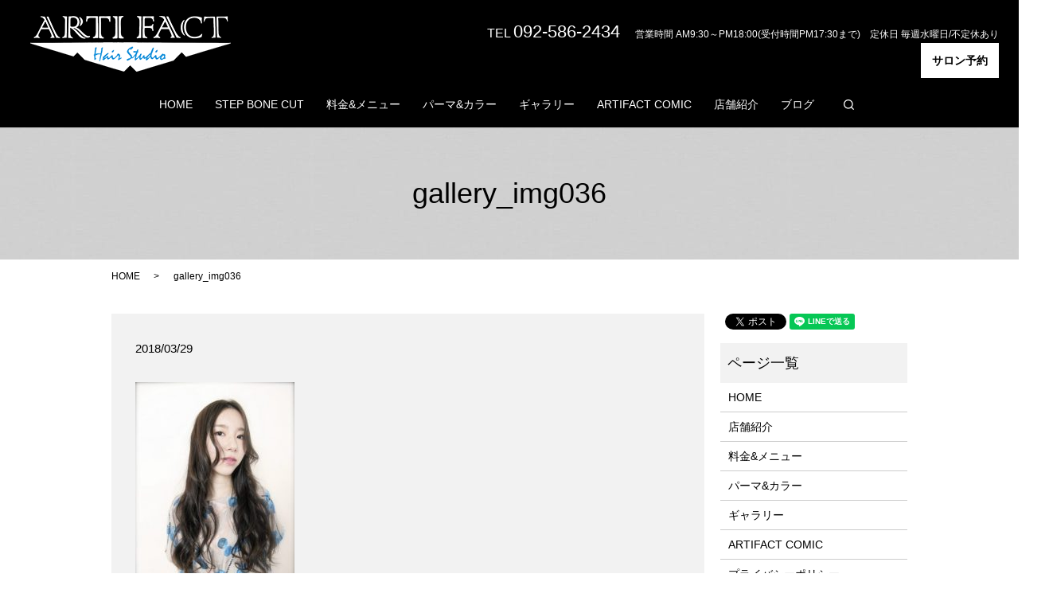

--- FILE ---
content_type: text/html; charset=UTF-8
request_url: https://www.arti-fact.net/gallery_img036
body_size: 3942
content:
  <!DOCTYPE HTML>
<html lang="ja" prefix="og: http://ogp.me/ns#">
<head>
  <meta charset="utf-8">
  <meta http-equiv="X-UA-Compatible" content="IE=edge,chrome=1">
  <meta name="viewport" content="width=device-width, initial-scale=1">
  <title>&raquo; gallery_img036</title>
  <link rel='dns-prefetch' href='//s.w.org' />
<link rel='stylesheet' id='contact-form-7-css'  href='https://www.arti-fact.net/wp-content/plugins/contact-form-7/includes/css/styles.css?ver=5.0' type='text/css' media='all' />
<script type='text/javascript' src='https://www.arti-fact.net/wp-content/themes/arti-fact1.net/assets/js/vendor/jquery.min.js?ver=4.9.26'></script>
<link rel='shortlink' href='https://www.arti-fact.net/?p=272' />
  <link rel="stylesheet" href="https://www.arti-fact.net/wp-content/themes/arti-fact1.net/assets/css/main.css?1768741307">
	<link rel="shortcut icon" href="/wp-content/uploads/favicon.ico">
	<link rel="apple-touch-icon-precomposed" href="/wp-content/uploads/appleicon.png">

  <script src="https://www.arti-fact.net/wp-content/themes/arti-fact1.net/assets/js/vendor/respond.min.js"></script>
  <script type="application/ld+json">
  {
    "@context": "http://schema.org",
    "@type": "BreadcrumbList",
    "itemListElement":
    [
      {
        "@type": "ListItem",
        "position": 1,
        "item":
        {
          "@id": "https://www.arti-fact.net/",
          "name": "アーティファクトヘアスタジオ"
        }
      },
      {
        "@type": "ListItem",
        "position": 2,
        "item":
        {
          "@id": "https://www.arti-fact.net/gallery_img036/",
          "name": "gallery_img036"
        }
      }
    ]
  }
  </script>


  <script type="application/ld+json">
  {
    "@context": "http://schema.org/",
    "@type": "HairSalon",
    "name": "アーティファクトヘアスタジオ",
    "address": "〒816-0943 福岡県大野城市白木原1丁目4-13 マスイビル2F",
    "telephone": "092-586-2434",
    "faxNumber": "092-586-2434",
    "url": "https://www.arti-fact.net",
    "email": "info@arti-fact.net",
    "image": "https://www.arti-fact.net/wp-content/uploads/logo_ogp.jpg",
    "logo": "https://www.arti-fact.net/wp-content/uploads/logo_org.png"
  }
  </script>
</head>
<body class="scrollTop">

  <div id="fb-root"></div>
  <script>(function(d, s, id) {
    var js, fjs = d.getElementsByTagName(s)[0];
    if (d.getElementById(id)) return;
    js = d.createElement(s); js.id = id;
    js.src = "//connect.facebook.net/ja_JP/sdk.js#xfbml=1&version=v2.9";
    fjs.parentNode.insertBefore(js, fjs);
  }(document, 'script', 'facebook-jssdk'));</script>

  <header>
    <div class="primary_header">
      <div class="row">
                <div class="title">
                      <a href="https://www.arti-fact.net/">
              <object type="image/svg+xml" data="/wp-content/uploads/logo.svg" alt="アーティファクトヘアスタジオ"></object>
            </a>
                  </div>
        <div class="hdr_info">
          <p class="tel">TEL <span>092-586-2434</span></p>
          <p>営業時間 AM9:30～PM18:00(受付時間PM17:30まで)<!--10:00～20:00（受付18:00まで）-->　定休日 毎週水曜日/不定休あり</p>
          <div class="sp_sns">
            <!--figure>
              <a href="https://www.facebook.com/artifact.0425/" target="_blank">
                <img src="/wp-content/uploads/icon_fb.png" alt="Facebook">
              </a>
            </figure-->
            <!-- <figure>
              <a href="https://www.instagram.com/artifact.yoshimatsu/?hl=ja" target="_blank">
                <img src="/wp-content/uploads/icon_in.png" alt="Insragram">
              </a>
            </figure>
            <figure>
              <a href="https://line.me/R/ti/p/%40xat.0000170629.sju" target="_blank">
                <img src="/wp-content/uploads/icon_li.png" alt="LINE">
              </a>
            </figure>
            <figure>
              <a href="https://beauty.hotpepper.jp/slnH000200754/" target="_blank">
                <img src="/wp-content/uploads/hpb-icon.png" alt="Hotpepper Beauty">
              </a>
            </figure> -->
                <div id="salon">
                 <a id="reservation" href="https://artifact.plus2.vc/pc/pc_contents_select.php"target="_blank">
                  <strong>サロン予約</strong>
                 </a>
               </div>
           </div>
        </div>
        <nav class="global_nav"><ul><li><a href="https://www.arti-fact.net/">HOME</a></li>
<li><a target="_blank" href="https://www.stepbonecut.jp/salonsite">STEP BONE CUT</a></li>
<li><a href="https://www.arti-fact.net/menu">料金&#038;メニュー</a></li>
<li><a href="https://www.arti-fact.net/perm">パーマ&#038;カラー</a></li>
<li><a href="https://www.arti-fact.net/gallery">ギャラリー</a></li>
<li><a href="https://www.arti-fact.net/artifact-comic">ARTIFACT COMIC</a></li>
<li><a href="https://www.arti-fact.net/shop">店舗紹介</a></li>
<li><a target="_blank" href="https://ameblo.jp/artifact2010/">ブログ</a></li>
<li class="sns_sp"><a target="_blank" href="https://www.facebook.com/artifact.0425/">Facebook</a></li>
<li class="sns_sp"><a target="_blank" href="https://page.line.me/xat.0000170629.sju">LINE</a></li>
<li class="sns_sp"><a target="_blank" href="https://www.instagram.com/artifact.yoshimatsu/?hl=ja">Insragram</a></li>

              <li class="gnav_search">
                <a href="#">search</a>
  <div class="epress_search">
    <form method="get" action="https://www.arti-fact.net/">
      <input type="text" placeholder="" class="text" name="s" autocomplete="off" value="">
      <input type="submit" value="Search" class="submit">
    </form>
  </div>
  </li>
            </ul>
            <div class="menu_icon">
              <a href="#menu"><span>メニュー開閉</span></a>
            </div></nav>      </div>
    </div>
  </header>

  <main>
              <h1 class="wow" style="">
      gallery_img036            </h1>

    
    <div class="bread_wrap">
      <div class="container gutters">
        <div class="row bread">
              <ul class="col span_12">
              <li><a href="https://www.arti-fact.net">HOME</a></li>
                      <li>gallery_img036</li>
                  </ul>
          </div>
      </div>
    </div>
    <section>
      <div class="container gutters">
        <div class="row">
                    <div class="col span_9 column_main">
                  <article class="row article_detail">
      <div class="article_date">
        <p>2018/03/29</p>
      </div>
      <div class="row">
        <div class="col span_12">
          <p class="attachment"><a href='/wp-content/uploads/gallery_img036.jpg'><img width="200" height="300" src="/wp-content/uploads/gallery_img036-200x300.jpg" class="attachment-medium size-medium" alt="" srcset="https://www.arti-fact.net/wp-content/uploads/gallery_img036-200x300.jpg 200w, https://www.arti-fact.net/wp-content/uploads/gallery_img036.jpg 453w" sizes="(max-width: 200px) 100vw, 200px" /></a></p>
        </div>
      </div>

          </article>

    <div class='epress_pager'>
      <div class="epress_pager_prev">
        <a href="https://www.arti-fact.net/gallery_img036" rel="prev">gallery_img036</a>      </div>
      <div class="epress_pager_next">
              </div>
    </div>
                </div>
          <div class="col span_3 column_sub">
            <div>
<style>
.share_button {
  letter-spacing: -.40em;
  padding-top: 30px;
  margin-bottom: 7%;
}
.share_button > * {
  letter-spacing: normal;
}
.column_sub .share_button {
  margin-top: 0;
  padding-top: 0;
}
</style>
  <div class="container share_button">
    <!-- Facebook -->
    <style media="screen">
      .share_button > * {vertical-align: bottom; margin:0 2px;}
    </style>
    <div class="fb-share-button" data-href="https://www.arti-fact.net/gallery_img036" data-layout="button" data-size="small" data-mobile-iframe="false"><a class="fb-xfbml-parse-ignore" target="_blank" href="https://www.facebook.com/sharer/sharer.php?u=http%3A%2F%2Fweb01.iflag.jp%2Fshinki%2F1704%2Fshin-limited%2Fhtml%2Findex.html&amp;src=sdkpreparse">シェア</a></div>
    <!-- Twitter -->
    <a href="https://twitter.com/share" class="twitter-share-button">Tweet</a>
    <!-- LINE -->
    <div class="line-it-button" data-lang="ja" data-type="share-a" data-url="https://www.arti-fact.net/gallery_img036" style="display: none;"></div>
  </div>
</div>
<div class="sidebar">
  <div class="widget_wrap"><p class="widget_header">ページ一覧</p>		<ul>
			<li class="page_item page-item-11"><a href="https://www.arti-fact.net/">HOME</a></li>
<li class="page_item page-item-23"><a href="https://www.arti-fact.net/shop">店舗紹介</a></li>
<li class="page_item page-item-17"><a href="https://www.arti-fact.net/menu">料金&#038;メニュー</a></li>
<li class="page_item page-item-19"><a href="https://www.arti-fact.net/perm">パーマ&#038;カラー</a></li>
<li class="page_item page-item-15"><a href="https://www.arti-fact.net/gallery">ギャラリー</a></li>
<li class="page_item page-item-178"><a href="https://www.arti-fact.net/artifact-comic">ARTIFACT COMIC</a></li>
<li class="page_item page-item-6"><a href="https://www.arti-fact.net/policy">プライバシーポリシー</a></li>
<li class="page_item page-item-10"><a href="https://www.arti-fact.net/sitemap">サイトマップ</a></li>
		</ul>
		</div><div class="widget_wrap"><p class="widget_header">カテゴリー</p>		<ul>
	<li class="cat-item cat-item-2"><a href="https://www.arti-fact.net/category/news" >お知らせ</a>
</li>
		</ul>
</div>		<div class="widget_wrap">		<p class="widget_header">最近の投稿</p>		<ul>
											<li>
					<a href="https://www.arti-fact.net/news/866">■新年のご挨拶■</a>
									</li>
											<li>
					<a href="https://www.arti-fact.net/news/863">★★年末年始の店休日のお知らせ★★</a>
									</li>
											<li>
					<a href="https://www.arti-fact.net/news/858">★★夏季休業のお知らせ★★</a>
									</li>
											<li>
					<a href="https://www.arti-fact.net/news/843">■店休日変更のお知らせ■ 【2025年3月更新】</a>
									</li>
											<li>
					<a href="https://www.arti-fact.net/news/834">■新年のご挨拶■</a>
									</li>
					</ul>
		</div>1</div>
          </div>
                  </div>
      </div>
    </section>

  </main>
<footer>    <div class="footer_nav_wrap">
      <div class="container">
        <div class="row">
        <nav class="col span_12 pc-only"><ul><li><a href="https://www.arti-fact.net/">HOME</a></li>
<li><a target="_blank" href="https://www.stepbonecut.jp/salonsite">STEP BONE CUT</a></li>
<li><a href="https://www.arti-fact.net/menu">料金&#038;メニュー</a></li>
<li><a href="https://www.arti-fact.net/perm">パーマ&#038;カラー</a></li>
<li><a href="https://www.arti-fact.net/gallery">ギャラリー</a></li>
<li><a href="https://www.arti-fact.net/artifact-comic">ARTIFACT COMIC</a></li>
<li><a href="https://www.arti-fact.net/shop">店舗紹介</a></li>
<li><a href="https://www.arti-fact.net/sitemap">サイトマップ</a></li>
<li><a href="https://www.arti-fact.net/policy">プライバシーポリシー</a></li>
</ul></nav>        </div>
      </div>
    </div>
    <div class="footer_copyright_wrap">
      <div class="container">
        <div class="row">
          <div class="col span_12">
            <p>Copyright &copy; アーティファクトヘアスタジオ All Rights Reserved.<br>
              【掲載の記事・写真・イラストなどの無断複写・転載を禁じます】</p>
          </div>
        </div>
      </div>
    </div>
    <p class="pagetop"><a href="#top"></a></p>
  </footer>

  <script src="https://www.arti-fact.net/wp-content/themes/arti-fact1.net/assets/js/vendor/bundle.js"></script>
  <script src="https://www.arti-fact.net/wp-content/themes/arti-fact1.net/assets/js/main.js?"></script>

  <!-- twitter -->
  <script>!function(d,s,id){var js,fjs=d.getElementsByTagName(s)[0],p=/^http:/.test(d.location)?'http':'https';if(!d.getElementById(id)){js=d.createElement(s);js.id=id;js.src=p+'://platform.twitter.com/widgets.js';fjs.parentNode.insertBefore(js,fjs);}}(document, 'script', 'twitter-wjs');</script>

  <script src="https://d.line-scdn.net/r/web/social-plugin/js/thirdparty/loader.min.js" async="async" defer="defer"></script>

  <script type='text/javascript'>
/* <![CDATA[ */
var wpcf7 = {"apiSettings":{"root":"https:\/\/www.arti-fact.net\/wp-json\/contact-form-7\/v1","namespace":"contact-form-7\/v1"},"recaptcha":{"messages":{"empty":"\u3042\u306a\u305f\u304c\u30ed\u30dc\u30c3\u30c8\u3067\u306f\u306a\u3044\u3053\u3068\u3092\u8a3c\u660e\u3057\u3066\u304f\u3060\u3055\u3044\u3002"}}};
/* ]]> */
</script>
<script type='text/javascript' src='https://www.arti-fact.net/wp-content/plugins/contact-form-7/includes/js/scripts.js?ver=5.0'></script>
</body>
</html>


--- FILE ---
content_type: image/svg+xml
request_url: https://www.arti-fact.net/wp-content/uploads/logo.svg
body_size: 12318
content:
<svg xmlns="http://www.w3.org/2000/svg" xmlns:xlink="http://www.w3.org/1999/xlink" viewBox="0 0 252 70"><image width="252" height="70" xlink:href="[data-uri] Yd9BBBQrCmpFFFQEFay1at3q0rdWq/ZVsZtW22rrUnetbV36Ku6KaxFQBAURBRRZVBAQEMMSEkIC WUhucpd5/3hmOCcn9ybnLjEB7+/zOZ85y5xZzplnnmeeeeYZj1KKKJEP/BHIBVYCXwG7gXX6eS4w EKgGiqNNPAxOAB4EdgJrgEpgD/A4EARGA8cBWUAmMEgfHqAc+BL4AHg/ynwnArcA9YBf56WAkE7b C6To8xT9LAVYD1yn35+oy+WMs1unmQdkAN2BdCAV+Bz4gy7DYcB0oAKo0XkHgWnAf4FrgDOARuBQ Xe96HZZGWV87PMBcoB/wNfLNdwNz9PFD4GwdV+n863T50nUdg7o+mfrwAvcB34bJLxP4BzAG6I/8 t5XARmAr8E8d70ygqy7bljjqFwtygRHAQUBPpI4BpO47gc3AJuRfhUMnYJh+XoJ8nzTkG/l1mqZd mXbSAHyj3x+M1D2g43n0/RQdKn14dF49kLb1IrB3XymUUtEeWUqpqUqpT1VTPKafD9HXQaXUgBjS D5ffNao5xunni8I8C4f5Sqm++p3+SqkrW8n3ZpfphkM05XKi2FaGAqXUE2HivK6flzrur1FKTVJK paj4v/u5SqlGR/pv6mf/jLFuk1vJc4hS6galVJXjvbP082X6emMC6uf2OEkp9bzL+tUopT5SSt2p pH16bOnc6zINJwbq9zfG+H5/WxnwqOg5vB2nAbNsvUwfYDvSMw8GngCujCcDG4Yg3MbgBwj3ngNM QnrD+4H3kJ42HTgc4QoX63fKEQ6SB5QBy4BxCFd04jrgIX2+G5iN1KseqydOxepZfwYMRThSP+AN 4CzAB7ylyxfEkhBAuMYhCHc2mA1McZRlkq6nwf3Ab4HPgFH63leOdBKBTESqGqSv7wZuBO5ApDwQ brsEqZ9pTF6Eew0Fzreld5Qusxs8Dlyhz0sRDjgC+ecg32Su+6pEjeGIZDlJXzcgbX05lpTSG+Ha 45H27sQ9WNLa08CltmcfIVJKFfK9GhA6StHXP0e+4bHAUqS9dgOeQdqtH2lLyvZeT0TinazzqEdo snJfrir+HnCEUsqne5Nn9L2J+jqglEpPQB7meMbWcxXoewv19TstvHeqLotSSs3S9y7Q18sjvPM3 /fwTpVSRi7Ldo+Pv0Ndv6utVLt49U1ncdHqEOH+31f0Ofe8j271zEvSNnccEWx636nt/1te7XLw/ XCm1R8cfHmXez9ryPlvfW6WvP22j+qLzMlipr1NbeecnSql1qiletD2fpu89pJTKdVGGJTr+RH29 TV8XuHh3jI4bVErl2Z+lED9WI9wN4BKEa81FOJ0X+N8E5GHwiu3cq8NcHW5o4b05wO/1+WSkZ34J GX8dicVJ7DhMh1OAXS7Klu4oV0iHaS7enQGc43jfiX/Zzo2EkKpDBSx2kU8s+BAZN4IlCZl817h4 fy0i6YAlKbjFJcA2ff5vHV6jw6MQbpYI9MCSUi8CXtPn9wNHAK9jfYNIeAORsN6y3fvWdj4akX6v B2pdlMlISzk6NPkPcPHuYmAqUqds+4NEEDyIyGvwZx3e6AgTgZ22c/MBsnQYSVli8H+2c0Pgn+jw 2jDxj0IadLnLshlCTXGE6WHihsNbSCeRF+F5BVZDMZ2IyaMUUQS1BRqxhlLOTizUPHpYLNDpjI8y 71Ss/9sNOBH4GFGQAfw1yvTC4UbgMaQuRwDP6/t3IsOmaBBEhpDL9bXP9qwnFtNxA0Pw5lv7ddjJ 5fv/RhhVL/vNRBH8U7bz63S6LyLa9CLgxwnKx15eQ/A5YZ6FQzXCbUAaDsg4CmSsWeiIH0CkgGiR inDgoMty2fE50rDDoQ6rU3N2KmXRFDAGVOnQfGs3UosTMwivK2kJ9wFdbNf/0aGRGk9DdDKx4kLg LuDv+tpw5w+Bm+NI9zwdFumwL9JJzYwiDUPwpsMzBN/d5fuNiGTSpP0lguCnIkqqeUjPlo6ILQC3 OsJ4YeeWhrsY8TJI61ivQ/MjzHRFKtbQwGAi1nSQGxgx29kzp+H+O1+KdJjhYKYdobk04WsePaFw lt/UrTUx146LsQjLDfKxJK+/IP97MCIaz8aSaP4URZp2ZAIvAIsQpdiFiIILLIKNFZsQ8X2ovq4F LkOmVt3CEHiGDk37Tg0TNxKuRZjIPsRL8GmI5hZkrPs/+vwWHf4DIYDDsbTJ8SDDdq4c99w0vr6O d4frsIymwwWQzqEK97D/EC/CkUEalluO+CXCXcKhHquDMh2f6WT8zaO3CexzvuBepAfRQte1GsvC HUj9piOi+3v6/qM6NGP5X+BezLXD6ERMOmYo+hTx2TAYvInMm4MMed3oO8LBdPKNOoxGumrEQRfx EvyfdQFm6cS/QAilM/BTpGE8qOPeHmde0LR3a8QyMoDW65KFdDwg0xogU3IgomK8XNIQQS6inKrW 157w0aNGNpYU4pRmouG0sSBSHRJVNye6Ar/W57/TodEFjUY453+xlKl/JDoUIMzJj3SyBVjc+NkY yhsOjxOfZGv0Yk6GFkmp6wrxEHwuFie/xnbfKCYM5zc956mI4iIe2EV6Y1VkPkBrjW8KVofxENJR 9UE4z11xlguadkZZNNfWx4tcRMyFtifwSLDPs0eD65F5aLe4U4cvI7M9IJZ3C/S50dibTuEGmkp/ reEiHS7UoZm3bgBWRZFOS1hNU419tDBWqs52FBeTjudlQyRP09TM8S1ERB4AnIyIoa/rZ/Fq7J3a YXv5G2kZ9+uwFvmpM3U6Y4lO1HQL86OCuNMvtIZarDGg+Q7OYU1bwXxvk5/pXBtcvJsC3ItwUTfo CVyuz29wPDNt7iRkanU6wuVTiU6jPlaHRqdzpA6/JrphXFvC4wjNt45FYboPsRJ8F6zeNdw8u1HO 3KfD3+jw11ia3lhg5+LOxpdNeBiFohm/m8b0DmLl5tbyKxpk0PTbJkL0zSCy0i6zefSEwuRjJAtT n87IkGowMgd9EDINdCgyE3ItIjKnAq+6zOsRHT4D7HA8m4c1t/2wDk37uwX3Hd8wHRoLNGMl58yv PWGYhLPtxCXSR6Pxs8Nwy18S3ojgIUR7PxIZN3+OLGAZD1yN9PixwFlee+VvQqYsNiIcu0jnPQUZ CpQhHGK6jv8wiYX9xxjzSHOeCIK3L5hwhm1J8F6sudxqx7PjkKlXN3AzJTcIWZRTjWi1w+EqpLM+ G2E8LyPK4a7IcPJvLvIxeh8znWmm/tzW5buAYWg9dGgUiXGJ9LEQfB8sm+BCZLqlAlGAeBHi8iNi fj+kc5iATDd9jkyjxErwTpgeXSGiTkt2+w+TeCK3wz5WtxNniMSM4xsQxWIuzY152lKkT8OaC45E tA3IP09B2lQjIsnZOzo3BkiGu4f0eYZOO12Xw481pQqiCL4K4fIvI53+PbQ+1DCdsalPhuO6I8CM 4U3nZJR4cS1+iYXg77ed3x0xloWTEeOIL5CpiUORhQHTYsg75AjtnG0SYh1nZgOeQ0xqL0fEyzuR 5Zd30TZmqE4OnyijJgMvVkM1oX3O30OcjSEC7PP/5rsb0X4F8n8DNBVBQ4i4fyLSRvrQ+tjzCOB0 fV6ANWRsCVciWvzpwAOIJPIH3FvgmWGgMWjKjxSxHWCWxTrbUaxSeUwvD0Cm24KI0sv8ZK8+b0R6 4Uakt/wpImbfjayaugYR7e8kNoJ3auRTbNcbEBv+95AGcDEiBl2IdAQzEPF+CiL6JUrK+K5glxoi je/aAn6seX4zdTlEh5uILAbvQKwt5yE2Dq3Z0RvN+zr9XhoWZwdrjX1In1+DdES3Igq7XyP27IbL tzTNahS8RpFoZgIiWTm2B5zaeafOKiZES/DG8uwKmprTRsKLyNLJ85AftBBRugxACPK5KPN3WtXZ 7c6HIuaLnyDLKJcgvf/FyFg+BZiPcJ17kI4oWlvplqAc54nmtmY5rjm352kkikTMBjgRxOLohojM mN6N5Vg5Ysk2CbgtQpxRiFMNkOlbN45TypD/OBUh8jf1e/2R/9qS3cfniILRjI8NNx2OfMdETaXG A6dptpPwY0I0YufByHzlVtwRO8iPXqrPjebeTLXcEUXeBk4LM7tIb+/5apGpllXITy1DRMaTkIUS IDMH0XY4bmHWKJvzRBC/XflnuJ5pFAHarpHaOxqnZd/e5tHDYi4WUYWDGbs/i3svSQ8gHU4Klj3I 1Tq8iZbb9jwdmum4j3VYiLVKsqPA6E9MpxuXgjYagv+HDt2MrewwVlCXI2OmNxEFRF+sJaFuYab0 TOO2NzinqONHuIaZa12BaJWvQjgDyLLe50kM7MYwXlt5EsnpI4lzjQnOx440Iq+Oc9t+biOy1n0M 4uQBoltNFsTSId2ElPFtZJYmm5ZtPoxBjMl3EVbneWYUZWhLOFcmGkVkXMMOtz/sYEQk20L01kML kJ8AltWdEe2iHUc759rtxhzhOFwDYmRhxpkfIT/5D8iCDBCrqzeiLEc4OBff2MdciRhr2xWBZgzq XKjTFjAWjdBcrHSr5AoR2TrQ2LQ/SfSr/h5COvY0LM8yU3VozL7DYQdWOz5Bh7N1eHXz6O0Cp57K /HO3y63Dwi3BGzH4qhjzMYR+A1KRh5EfNQD4URTpmAZmyp1lexZpAcku4HisxroYscf+K5YLq7MQ 7hAPetjOQzRVuiTCFLYRq95OS7u4jDFagb0uTsWRW+u5SJiC2GqA1UaiwV6sxTSG4GchysQMrHUc 4fBLHRoz3lt12J3EOm2JF+Zfm3/Q5iL9KETRtZHYieIlRIxPw/qYRqz+d9g3wsOI9GZdu11pN6KF 91Yj4rzBMkRzPxVrjfVpSGcQy8oraLqe3s6N84ns1CIa9MT6+XZPNyBz050TkEc4DMWap3YOU5xS TbQwMzUvE7sDDyMl5mItyzZc/hqscboTO5Gx/3GIpd1KLKOsB3G/7rwlnEPs/965MtFYAfaOp0Bu CP4ZHf6nxVitwyjIzJjeaFF7437e1CxnNZzFrpVujVCX0tTjyqdIZ3YFVt2ORTS4x7gsj0E6TRuW XYTPx1qJFQ8OovnQwPy/bMTIqS1gT9fJ6Q+JI91HsIxono4jnW3IjAxYa+NnIuvRwRLVw+EORKe0 HGlTlyHDPy8y/ItHgnkOMSeOdemyMf81/9gQ/HFh4rpGawR/D5Yn1HUtRXQB42G0O+IBx4elMPsT rRNZDhbBOteFg3Do1rAQONd2/RlwNEL0Rq/QH+kc7sZ9Lz+ZpqKWoqmYPcZlOi3hBNu5fTrOwF6v RMKuWHVy+O7E1plNoanyN9715+/osBDLJ4MZIvRAltJGwk8QY7J+SJschxDpQcg6ADftyo4jkFmA nyG+DWJddn2KDs03t/twnNw8uku04Pnytw4PnL+J0xPo0ba0vtb3+truVSulhrbw/nO2uB+p5t5F lVLqNJdlucTx3vn6/lil1E7b/QYlXm7nK6W2K6Xyw6RVoJT61pHe8UqpmbbrMqVUJ5dlC3eMVErV 2dJ7Q99fabsXUkodFUce4Y7xjnoZz7jLbPfmR5nm6ao5HoyznDfa0iq13bf7t38hivRGKKW+sr07 W4lX2kjei7sppX6mLE/FBndEiN/aMdSWxiJ970Lbvc2xfqtwN/urpo3VjvNUU+f6bo+DlVIbHGld qJ8td9z/vbJc63qUbKyw1BHHbETw8zBlNG59WzsmKHGzbPCKEvfBGUpcTu91pPuCaupyu1CX1blp glJKnaLEvbUdxUoIJttl+VBKdVWy6YffkdYc/dy5EYVSsoFGPJ0LSqnOShqrE5fp51sc979R8j3T WkizSCk1I0yaBs8od+7AnYez01dKqZv0s+sc92uUdPZeF+l6lVK3KcsFu8FmJUT4ng6d30Ip6Xzn qug3YslVSl3vSGt1hHpWKNksJKrvFW4jinMQxdrHiI1xCBmHDkPGNBdhd2zfOryIyD4GEZECiPJp PqJRHYq4KfIgc/PDkSmz/yIi6yPIsGKxzjeAbLowV9//HTIWzEXEsG7IfK7RwLeEImR11SVYU37L dXlKkM0u8hCl30bHu6OwltZ+o8tmFo6ciZj03kNzDfqluPeqchfh55MfRhRU0wg/v30N0SlDnTgK 0XEoRJkFUq+rEGOmXyPfrAGp85FIPfsSeYlpf2S+ewXSDuoQHUyOfn8EIj5HO3S8FdnarBhr6mol 1tj9l8hquFxkRqAOEfvduIpGv/tTZEuvMYTXFdUgiuS1SB3nY3nWjQa9kaHlbuT7BxEdxae6/KOQ dpqODIErsZagu0IsO8+kEt00UyyLOswqqVgwEGl8TgJtCQVIIx+GaLtfx50Psq5IA9hE+Dr2QeqS hfysdGRBz9YwccPhIMQs2eyn50Ma9UdYjhoORggtG+mYM5D1BPHsvebRee+iqQvyltAfqVdHMEtt S/TC0tcEkX9Szn5S73i3mkoiiST2IyR6CWcSSSTRgZEk+CSS+B4hSfBJJPE9QiqyKKYW8SNmFkqY 5Z0h2z1zP6jP07BcS3mxvJ6YLZTR79uvA7Z3Q1grscwCCLNNk9lS2Zh0ZtF0LbyHps4v7OXORRRY xlGCcWXttdUrC3HQYcpnXDOZ+hiloUK09OlYxjTGnZOX5g45M3Q6VToP494qTde9CFGyhVN6ehzn Xl3GbfrcfIsaRHHUCflv5Tr9ekSBFEAUlwVYvvvtMN9AOQ5j828cmZTTfDamDvm+Jj/zL0w7sf9H 59p8jyMutmvzrxRiVFWP9f1NmzPvBG3Xdg88Adu5XTFl2oq9rnZFsr2Nh2xxTPsyTjdMWnYnHMZX gMeWfxDLtNps6WzamFnG7PRJiKN8Tu9ByvY9GpA2YK+HU2Fovqlp81mIAVKuRyl1H2K5M4wkkkhi f4Cfpp2U6UTs95wrS9cBM42WPhsx3ZyM+BWLdlvfJJJIouNhA2J2/DZiLl4VaVpuFGLLO4not/hN Iokk2gd7EKOfBYgtRjMjJjfz8IMQ4v8RIgXEuyQyiSSSSBw2IcZc85DFOi0aSkVreFOEOJM4DfEP N7jl6El0ZKwub2DzHj+nDs4hLeW7cICbRILwCcLB30VMeV0jXku7MQjxj0f8x8XlM3t/RU1jiEeW VTJpcC6jeoR3SPLUF3s4eUAO/fPb0huVO3y+08ejK/fw5td72VnjZ+uvB9Onjcv1bZWfwiwv+enJ meAYUIasbZkLvE90ZuNNEO/XX4wsjDkecVd1AeLR1q2t+AGBBz+t5OZXtrOmIrz5/11LKvjFzFIC HcDa+vbFuxj/4laeXV3Dzt2NXHZ4J7pmt20/vaSknmH/+YZvdre232cSNqxHHMdORmjrbGQL6piJ HRLLkbcjrope1ukej/gYP5PEeHzpsNhS7SelZyajujfn7gp4dX0th3bPYGCn9hWALn+nlCdXVnH+ obksKfFx3qgi7h5fRCQfmw3BEBne+DnyLYt2AR76dgDppgOjHuHi8xCl27K2yKStWmAAKfQCxLng D5GeagLWhgMHDHbUBenfOZ2DCpo3aA/QI9tLQyiFFE/04+QdtX5y073kxSkK3/9pJU9+VMEHVw4k P8PD15V+zhse2ensg8sqWV7q4/kzekWM4waLt9cz/6safja6M12ymq4U/qSkntE9MvF+f/UHxYhW /R1E4Rat196o8V0NqJYiov+xyLLLK5ElqBUtvbQ/wBcMsaGykYML0shIbf45gyHF1poAmTFwyqdW VzFyWjE798bn9LakNsAfF+7i7NGdGdcvmyO6Z7VI7GV7A/zpwwoKs+LnB0+s2gMhOHmAZQfiC4Q4 49VtnP9WSZs50+/AWIE43hyHzID9D+L7rs2JHdpHybZJH08gZqsnIaL/BKQz2K9QWhtka02AiQPD b3tfVhdgw+5GThngNHxqGdPXVvOLRzdzzDGdGdQ5LlfkzP92L421Qbpkhe90Xl9fzc0fVjCoUxpp Xg97GoLsbQyRE6cEXlLrZ87mOrp2z2CCrf5XzClj1vvl/O/ZvUg98Ll7NcK9zb6Ha1uO3rZob616 DbLJ4wx9PQbZjfRUEuP4sc1R7w/ha1QMjkCUtX5Fgy/IyO7R7ehc61eMOaqAZ87oGfcuFgWZXjzZ KczeVMeqnT5Gdmuqa/AFFFurA/iCiuzUFBqCiqz0lLj3sllQXEdZaQMX/7AzffKs3iM1BSadWMSf juvSwtttDh9x+nhvASUIcc9ERPZoPES1LaL1ifUdHgOVUlcq8d9WHcZvWLSYo5S6OAHpNMHibXsV d6xVH28zLvBCqqYxqPzBkKptDKo7Fu9SGfeuV+srGiKm8cb6arVpd2Oii7YPvkBI/fj1bYrb1qox zxWrQDAUJk5Q1fqD6tV1VYrbvlKXv71D1fmDMee5o9avjn2uWGXdtU59uMXpHrDd8SelVB+l1PoE prlSKXW/Et9+Gar96Sfs0d4cviVsRqYhHkf8ip2INecfra3/MkRpGERcIs9tObp7fFneQHpaCi9/ VcNjq6pYWepDAYWZXrple1m4zcfxfbI4uLC5BFBeF+Anb5Tw0dc1LLx8IIPCKP3CobjKz11LKjht cA5nDml9n4MMr4d/ntKNFaU+Fm/cy+VzSpl2ek9HnBQygDfW1wIeLh6RT5ZNJ/Hhtjo+3e7jt8cU 0hpmbKjh52+X0RCEo/pnc3zf6IYzJTUBnl9TxYWH5JOTlkLnLKdbwLjwMOLHEESB/DniIiwWLEKs 3GYBX8RftLZHRyZ4OyqA1/QBQvSTkA7g8FbeXYwoSMySw3nARBJA9DvrAjy3poY++Wk8smwPPfJT uejQfMb1ySI1xUO3HC8rZ+wgN4yGfUVpPROnb6OiKsCHVwzk+D7uieL693fy30WVTOtVzROnhrj0 sNY3y+mdl8aMs3tz1hslPL10D33yUvnb8V2bxHl81W5e+qKGowdmM9pmQFS6N8C4p4qZOCyvVYJ/ 6atqLpm1g+P6ZLGu0s/wwugUAeV1AX785naWba3n3yvFbd8Tp3Zj4sCEWHTfS9MNK3cjvgy/ounO QZFQgYjoc5AZqFgcVbYr9lezpw+QHUNH6uO3iJlhvSPeImSnDqea2xB9XKhqCLF5j596f4g7Tixi 05UDue/ErpwxJJfTBucwslsGpXsDDO3SlLu/sraKUdO2UOtXbJ06OCyx/+b9Ml5dV93s/ooyH+8X 1/HjEwrJSU/hHyv2EHI51h7ZPZOZ5/SiW1E6t8/fxbOrq/Y9W13u46p3y0nPSGFUtwyy06ymccns UgjBjcdYu1k98Fkl73zT1PHrY6t2c+HTxfxrYnduHduFsl2NzSwPK31Bzpi+lQXFzXea3tMQZMpr 21m23cfoPlkM6JRGcUUjz65xsw19q7iH8LvTliEeYJ1tx2AjsrfiGYgBzE8R47L9jthh/yV4Oz5H dg45FXH8cA4yzfE6TXdrcWIeIiXEjCGd0/lhr0xSU+CPx3ZpQiQAn+7wUdcY4rRBlgb/mS/3cN5r O8jP9LL5VwNZWdbAKS9vpcpn+Yu47r0yHphXzrQvqpqkV1ztZ9wLW/j7uCLePKs3Y3tnUd0QIprp /RFdM3nitG6QmsKjmoNW1Ac5/dXtnDs0h155XgbahhZT3y9j3te1HDU4Zx/xzt28l9+8uI3p6yxC /OeK3Vz1WglXntyVK0YW8Ms5O8Hrocg2tVfpC3LaK9uYtbyKl75qSsRbq/2c+so2PittoEdeKg9P 6MoHF/ZlRM9MgvFbKD6AtdlkOGxElMTGVHIR4i76OGAI4p57Fu5dW3dY7C8ivVuUIYT+usv4c5GO Yk6sGfbtlMbq8vAmo5+V+ijK9jKmdxYhBX9ZVM6dS3cztEcmj57ShWlfVHHz3HIGdM+gU6aMU381 p5THl1TSrXcWexqslr5pTyOHP/Ut14/uzNVHCqfNTvMwMD81ai3+mUPyGD8omx01AT7dUc+v3i1j 6ujOXHRoHn3/9Q1j+8imvPd8UslDn+ymR0Eag/JTyc/wUlEfZMrr20nrnolSsK3Gz32f7ubhJZWM OiiXxyb14Ib5O+mZ46WuSzozNtRw1sG5hJRi7PNbWLujgW79simx2RbM3byXn7+9A18A+ual8n+n dmNMb5F6fIEQZw0JP+XpEvcjEmBrWIVYhGYiZq0HJA4EDh8v3iX6/cP2ITcthfqgorwu0GwWa9G2 en7QLYO0FA8pHvh4uw8PHi46JJdn19Tw6vpaxh2ciwJmbqzh6rllbNrj54PLB3BIUTrLShuZvamW hVvrOObZYn57VGduP0HG3aGQYnmZj2tHFzB9bTV3L3Vrw6RYVeZjRamP7bUBJr+2nYsPzWfq0YXM 3FRHUMEhRek8uKySF9ZU8875fUj3eshLT2FHbYAL3irhlz/oxMhembyytpYjni7m5bU19CxI46Zj O3Pde2WsKW/kw4v6cVhROs98UcONH5Rz+FPFjO2bxcLL+pGTCl+WN7J4ex2PLN/NpbN3cNf4rozs nsHQwjQm6PH6Ve+WsnFnI/9auYey2IyP/o07Yjco5gAmdjjwOHysmIOM0WZG+2JhZgpbSnz8fkE5 T57es4l4vWF3I2ceJI23zh+iV46Xrtkp3LG0khN6Z7Hy5/156asaLnxhKz+atoWxw3NZcEE/Ur0e rjw8wAfrapjy8jYKc738eUwXrjvK0ist2lbPzr0hblxYQWMwxO0nFDmL1gTldQGeWFXFkpI6Ptrm 46yDczlveB69clM5XM/Lry5voDAnlbHPb6UhFGLB+f3onZdKVmo5szfV8dLab/jd0YX8ZWwRr66r 5t6llVw0Ip81uxr5YEs9v5m/i6w0D0sulg1nrx1dwJLt9dz9bhkXjCnkiUk9ADh3WB73vF/OcU8W k5ntZeFFfTm6ZxZ//GAXXbNTeePrWmZtquW9zXs5pGcGBxWkk+6N2hrhP8gOPEnYkCR4C7OQ8f9r rUW0Iy3FgydDprGcRmMexT5t94bKRl74sjYaV7EAAANbSURBVJqUtBQuG5HHk6f3ADxMHpzL3yb3 ICfNw1QbQZ9/SD4bJ3bj691+fnd0Zw5zGMs8vbqK6mo/Iw/K4e7xRfTOi6wNf2hZJXcuraS8tBFv QSq3HFvIrWObdxB7fEHKi+vpPCSHJRf332f7fuEhedz+UQU3HCPEDnDusHzOHSbmueNe3MKGb+sY 0DeL98/rQ0GGvHf6oFyWXdqPzdUBJg2wxPKbji2ktjFEIKS4ZUyXfYtqrhvdmd8vKOf8GSX8+OBc PrmkPzlpHvIzop6Wew7ZETgJB5I7zzTHMGSr3wm42Ce+pDZAjT/EUIel3aoyH5fO3sH8C/rRJctL nT/Eoyv30Cs3lQsOiWzH7hZLS+ppDChO6Nf6dN75M0p4Y30tlxyWz9VHFnBkmFV9IOa8b66t4bHJ PfYRrUHpXj89Itja/nP5bpZsr+fBCd3oFudS22U76inI8DIkjN2CS7yE7OuXRBgkCb5lDEKUej9C DH9ct8IPttTx8bY6bh7Tsqj9XaGs1k/33AN2eeoaRBczjzgUsN8HJAnePXoiXH8C4uOvZ0uRjb/g JNoEZkPNtxGb9c/btzj7D5IEHxsykTn+8cAU4LB2Lc33AzuBhQgHfxdxuJJElEgSfGJwOJap77FY u8QkER/WYvlxm4/sSpNEHEgSfOLRC1niOwFx8zWwfYuz3+ETrAUpn7VzWQ44JAm+7XESYrd/OknR PxxKEQcR7yJrJL5p19Ic4EgS/HeLkVjLfE+gfUT/RuAG4BZkg8H2gBHV30HG5b52Ksf3DkmCbz/0 RLT9U5AhgJvlmfEihCwIWYosClnBd7OTkNGqv4MsK13+HeSZRBgkCb5jIB/R+E9EhgDD2yCPELIi 7BPbvWGIc5C2IPoKhIvPRkT1pFa9AyBJ8B0TR2Jp/Y9PUJpjgCVh7ieS6DdhOYiYywGwnPRAQ5Lg Oz4GIuP9CYjnnljcMY1HxsqRMBwh+ljWoX6BaNTfQcT2JDowkgS/fyEVGYOfpI9jgdZWlpyMcN3W cCgi7rdG9A1I5/EuMh5f6SLtJDoIkgS/f6MfQvhmN1+n4f4piOmpWxyKKNScswffIsRtdistiaGs SXQAJAn+wEEOIrqfiozL70MINFr8ALFRr0D8A0S9JXESHRf/DyZCm97XtuDzAAAAAElFTkSuQmCC" overflow="visible"/></svg>